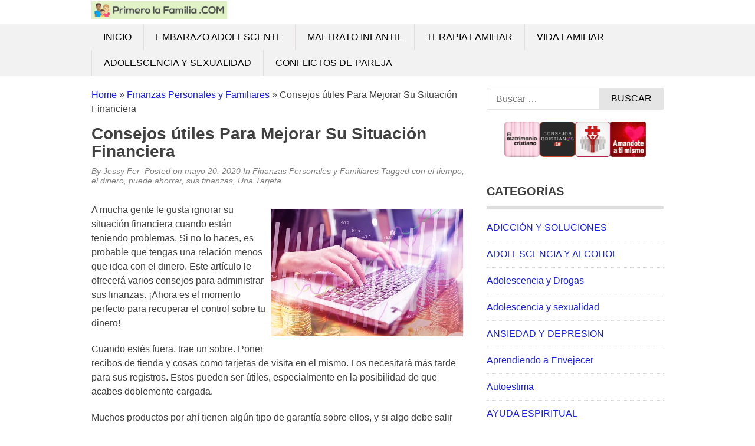

--- FILE ---
content_type: text/html; charset=UTF-8
request_url: https://primerolafamilia.com/finanzas-personales-y-familiares/consejos-utiles-para-mejorar-su-situacion-financiera-2/
body_size: 17717
content:
<!DOCTYPE html><html lang="es"><head><script data-no-optimize="1">var litespeed_docref=sessionStorage.getItem("litespeed_docref");litespeed_docref&&(Object.defineProperty(document,"referrer",{get:function(){return litespeed_docref}}),sessionStorage.removeItem("litespeed_docref"));</script> <meta charset="UTF-8"><meta name="viewport" content="width=device-width, initial-scale=1"><link rel="profile" href="http://gmpg.org/xfn/11"><link rel="pingback" href="https://primerolafamilia.com/xmlrpc.php">
<!--[if lt IE 9]> <script src="https://primerolafamilia.com/wp-content/themes/tc_superads/js/html5.js"></script> <![endif]--><title>Consejos útiles Para Mejorar Su Situación Financiera &#8211; Primero La Familia</title><meta name='robots' content='max-image-preview:large' /><link rel='dns-prefetch' href='//www.googletagmanager.com' /><link rel="alternate" type="application/rss+xml" title="Primero La Familia &raquo; Feed" href="https://primerolafamilia.com/feed/" /><link rel="alternate" type="application/rss+xml" title="Primero La Familia &raquo; Feed de los comentarios" href="https://primerolafamilia.com/comments/feed/" /><link rel="alternate" title="oEmbed (JSON)" type="application/json+oembed" href="https://primerolafamilia.com/wp-json/oembed/1.0/embed?url=https%3A%2F%2Fprimerolafamilia.com%2Ffinanzas-personales-y-familiares%2Fconsejos-utiles-para-mejorar-su-situacion-financiera-2%2F" /><link rel="alternate" title="oEmbed (XML)" type="text/xml+oembed" href="https://primerolafamilia.com/wp-json/oembed/1.0/embed?url=https%3A%2F%2Fprimerolafamilia.com%2Ffinanzas-personales-y-familiares%2Fconsejos-utiles-para-mejorar-su-situacion-financiera-2%2F&#038;format=xml" /><style id='wp-img-auto-sizes-contain-inline-css' type='text/css'>img:is([sizes=auto i],[sizes^="auto," i]){contain-intrinsic-size:3000px 1500px}
/*# sourceURL=wp-img-auto-sizes-contain-inline-css */</style><link data-optimized="2" rel="stylesheet" href="https://primerolafamilia.com/wp-content/litespeed/css/0f05ba5f509d6bc3bb408d72c335a50f.css?ver=5cb0a" /><style id='wp-emoji-styles-inline-css' type='text/css'>img.wp-smiley, img.emoji {
		display: inline !important;
		border: none !important;
		box-shadow: none !important;
		height: 1em !important;
		width: 1em !important;
		margin: 0 0.07em !important;
		vertical-align: -0.1em !important;
		background: none !important;
		padding: 0 !important;
	}
/*# sourceURL=wp-emoji-styles-inline-css */</style><style id='global-styles-inline-css' type='text/css'>:root{--wp--preset--aspect-ratio--square: 1;--wp--preset--aspect-ratio--4-3: 4/3;--wp--preset--aspect-ratio--3-4: 3/4;--wp--preset--aspect-ratio--3-2: 3/2;--wp--preset--aspect-ratio--2-3: 2/3;--wp--preset--aspect-ratio--16-9: 16/9;--wp--preset--aspect-ratio--9-16: 9/16;--wp--preset--color--black: #000000;--wp--preset--color--cyan-bluish-gray: #abb8c3;--wp--preset--color--white: #ffffff;--wp--preset--color--pale-pink: #f78da7;--wp--preset--color--vivid-red: #cf2e2e;--wp--preset--color--luminous-vivid-orange: #ff6900;--wp--preset--color--luminous-vivid-amber: #fcb900;--wp--preset--color--light-green-cyan: #7bdcb5;--wp--preset--color--vivid-green-cyan: #00d084;--wp--preset--color--pale-cyan-blue: #8ed1fc;--wp--preset--color--vivid-cyan-blue: #0693e3;--wp--preset--color--vivid-purple: #9b51e0;--wp--preset--gradient--vivid-cyan-blue-to-vivid-purple: linear-gradient(135deg,rgb(6,147,227) 0%,rgb(155,81,224) 100%);--wp--preset--gradient--light-green-cyan-to-vivid-green-cyan: linear-gradient(135deg,rgb(122,220,180) 0%,rgb(0,208,130) 100%);--wp--preset--gradient--luminous-vivid-amber-to-luminous-vivid-orange: linear-gradient(135deg,rgb(252,185,0) 0%,rgb(255,105,0) 100%);--wp--preset--gradient--luminous-vivid-orange-to-vivid-red: linear-gradient(135deg,rgb(255,105,0) 0%,rgb(207,46,46) 100%);--wp--preset--gradient--very-light-gray-to-cyan-bluish-gray: linear-gradient(135deg,rgb(238,238,238) 0%,rgb(169,184,195) 100%);--wp--preset--gradient--cool-to-warm-spectrum: linear-gradient(135deg,rgb(74,234,220) 0%,rgb(151,120,209) 20%,rgb(207,42,186) 40%,rgb(238,44,130) 60%,rgb(251,105,98) 80%,rgb(254,248,76) 100%);--wp--preset--gradient--blush-light-purple: linear-gradient(135deg,rgb(255,206,236) 0%,rgb(152,150,240) 100%);--wp--preset--gradient--blush-bordeaux: linear-gradient(135deg,rgb(254,205,165) 0%,rgb(254,45,45) 50%,rgb(107,0,62) 100%);--wp--preset--gradient--luminous-dusk: linear-gradient(135deg,rgb(255,203,112) 0%,rgb(199,81,192) 50%,rgb(65,88,208) 100%);--wp--preset--gradient--pale-ocean: linear-gradient(135deg,rgb(255,245,203) 0%,rgb(182,227,212) 50%,rgb(51,167,181) 100%);--wp--preset--gradient--electric-grass: linear-gradient(135deg,rgb(202,248,128) 0%,rgb(113,206,126) 100%);--wp--preset--gradient--midnight: linear-gradient(135deg,rgb(2,3,129) 0%,rgb(40,116,252) 100%);--wp--preset--font-size--small: 13px;--wp--preset--font-size--medium: 20px;--wp--preset--font-size--large: 36px;--wp--preset--font-size--x-large: 42px;--wp--preset--spacing--20: 0.44rem;--wp--preset--spacing--30: 0.67rem;--wp--preset--spacing--40: 1rem;--wp--preset--spacing--50: 1.5rem;--wp--preset--spacing--60: 2.25rem;--wp--preset--spacing--70: 3.38rem;--wp--preset--spacing--80: 5.06rem;--wp--preset--shadow--natural: 6px 6px 9px rgba(0, 0, 0, 0.2);--wp--preset--shadow--deep: 12px 12px 50px rgba(0, 0, 0, 0.4);--wp--preset--shadow--sharp: 6px 6px 0px rgba(0, 0, 0, 0.2);--wp--preset--shadow--outlined: 6px 6px 0px -3px rgb(255, 255, 255), 6px 6px rgb(0, 0, 0);--wp--preset--shadow--crisp: 6px 6px 0px rgb(0, 0, 0);}:where(.is-layout-flex){gap: 0.5em;}:where(.is-layout-grid){gap: 0.5em;}body .is-layout-flex{display: flex;}.is-layout-flex{flex-wrap: wrap;align-items: center;}.is-layout-flex > :is(*, div){margin: 0;}body .is-layout-grid{display: grid;}.is-layout-grid > :is(*, div){margin: 0;}:where(.wp-block-columns.is-layout-flex){gap: 2em;}:where(.wp-block-columns.is-layout-grid){gap: 2em;}:where(.wp-block-post-template.is-layout-flex){gap: 1.25em;}:where(.wp-block-post-template.is-layout-grid){gap: 1.25em;}.has-black-color{color: var(--wp--preset--color--black) !important;}.has-cyan-bluish-gray-color{color: var(--wp--preset--color--cyan-bluish-gray) !important;}.has-white-color{color: var(--wp--preset--color--white) !important;}.has-pale-pink-color{color: var(--wp--preset--color--pale-pink) !important;}.has-vivid-red-color{color: var(--wp--preset--color--vivid-red) !important;}.has-luminous-vivid-orange-color{color: var(--wp--preset--color--luminous-vivid-orange) !important;}.has-luminous-vivid-amber-color{color: var(--wp--preset--color--luminous-vivid-amber) !important;}.has-light-green-cyan-color{color: var(--wp--preset--color--light-green-cyan) !important;}.has-vivid-green-cyan-color{color: var(--wp--preset--color--vivid-green-cyan) !important;}.has-pale-cyan-blue-color{color: var(--wp--preset--color--pale-cyan-blue) !important;}.has-vivid-cyan-blue-color{color: var(--wp--preset--color--vivid-cyan-blue) !important;}.has-vivid-purple-color{color: var(--wp--preset--color--vivid-purple) !important;}.has-black-background-color{background-color: var(--wp--preset--color--black) !important;}.has-cyan-bluish-gray-background-color{background-color: var(--wp--preset--color--cyan-bluish-gray) !important;}.has-white-background-color{background-color: var(--wp--preset--color--white) !important;}.has-pale-pink-background-color{background-color: var(--wp--preset--color--pale-pink) !important;}.has-vivid-red-background-color{background-color: var(--wp--preset--color--vivid-red) !important;}.has-luminous-vivid-orange-background-color{background-color: var(--wp--preset--color--luminous-vivid-orange) !important;}.has-luminous-vivid-amber-background-color{background-color: var(--wp--preset--color--luminous-vivid-amber) !important;}.has-light-green-cyan-background-color{background-color: var(--wp--preset--color--light-green-cyan) !important;}.has-vivid-green-cyan-background-color{background-color: var(--wp--preset--color--vivid-green-cyan) !important;}.has-pale-cyan-blue-background-color{background-color: var(--wp--preset--color--pale-cyan-blue) !important;}.has-vivid-cyan-blue-background-color{background-color: var(--wp--preset--color--vivid-cyan-blue) !important;}.has-vivid-purple-background-color{background-color: var(--wp--preset--color--vivid-purple) !important;}.has-black-border-color{border-color: var(--wp--preset--color--black) !important;}.has-cyan-bluish-gray-border-color{border-color: var(--wp--preset--color--cyan-bluish-gray) !important;}.has-white-border-color{border-color: var(--wp--preset--color--white) !important;}.has-pale-pink-border-color{border-color: var(--wp--preset--color--pale-pink) !important;}.has-vivid-red-border-color{border-color: var(--wp--preset--color--vivid-red) !important;}.has-luminous-vivid-orange-border-color{border-color: var(--wp--preset--color--luminous-vivid-orange) !important;}.has-luminous-vivid-amber-border-color{border-color: var(--wp--preset--color--luminous-vivid-amber) !important;}.has-light-green-cyan-border-color{border-color: var(--wp--preset--color--light-green-cyan) !important;}.has-vivid-green-cyan-border-color{border-color: var(--wp--preset--color--vivid-green-cyan) !important;}.has-pale-cyan-blue-border-color{border-color: var(--wp--preset--color--pale-cyan-blue) !important;}.has-vivid-cyan-blue-border-color{border-color: var(--wp--preset--color--vivid-cyan-blue) !important;}.has-vivid-purple-border-color{border-color: var(--wp--preset--color--vivid-purple) !important;}.has-vivid-cyan-blue-to-vivid-purple-gradient-background{background: var(--wp--preset--gradient--vivid-cyan-blue-to-vivid-purple) !important;}.has-light-green-cyan-to-vivid-green-cyan-gradient-background{background: var(--wp--preset--gradient--light-green-cyan-to-vivid-green-cyan) !important;}.has-luminous-vivid-amber-to-luminous-vivid-orange-gradient-background{background: var(--wp--preset--gradient--luminous-vivid-amber-to-luminous-vivid-orange) !important;}.has-luminous-vivid-orange-to-vivid-red-gradient-background{background: var(--wp--preset--gradient--luminous-vivid-orange-to-vivid-red) !important;}.has-very-light-gray-to-cyan-bluish-gray-gradient-background{background: var(--wp--preset--gradient--very-light-gray-to-cyan-bluish-gray) !important;}.has-cool-to-warm-spectrum-gradient-background{background: var(--wp--preset--gradient--cool-to-warm-spectrum) !important;}.has-blush-light-purple-gradient-background{background: var(--wp--preset--gradient--blush-light-purple) !important;}.has-blush-bordeaux-gradient-background{background: var(--wp--preset--gradient--blush-bordeaux) !important;}.has-luminous-dusk-gradient-background{background: var(--wp--preset--gradient--luminous-dusk) !important;}.has-pale-ocean-gradient-background{background: var(--wp--preset--gradient--pale-ocean) !important;}.has-electric-grass-gradient-background{background: var(--wp--preset--gradient--electric-grass) !important;}.has-midnight-gradient-background{background: var(--wp--preset--gradient--midnight) !important;}.has-small-font-size{font-size: var(--wp--preset--font-size--small) !important;}.has-medium-font-size{font-size: var(--wp--preset--font-size--medium) !important;}.has-large-font-size{font-size: var(--wp--preset--font-size--large) !important;}.has-x-large-font-size{font-size: var(--wp--preset--font-size--x-large) !important;}
/*# sourceURL=global-styles-inline-css */</style><style id='classic-theme-styles-inline-css' type='text/css'>/*! This file is auto-generated */
.wp-block-button__link{color:#fff;background-color:#32373c;border-radius:9999px;box-shadow:none;text-decoration:none;padding:calc(.667em + 2px) calc(1.333em + 2px);font-size:1.125em}.wp-block-file__button{background:#32373c;color:#fff;text-decoration:none}
/*# sourceURL=/wp-includes/css/classic-themes.min.css */</style> <script type="litespeed/javascript" data-src="https://primerolafamilia.com/wp-includes/js/jquery/jquery.min.js?ver=3.7.1" id="jquery-core-js"></script> 
 <script type="litespeed/javascript" data-src="https://www.googletagmanager.com/gtag/js?id=GT-K52RFQR" id="google_gtagjs-js"></script> <script id="google_gtagjs-js-after" type="litespeed/javascript">window.dataLayer=window.dataLayer||[];function gtag(){dataLayer.push(arguments)}
gtag("set","linker",{"domains":["primerolafamilia.com"]});gtag("js",new Date());gtag("set","developer_id.dZTNiMT",!0);gtag("config","GT-K52RFQR")</script> <link rel="https://api.w.org/" href="https://primerolafamilia.com/wp-json/" /><link rel="alternate" title="JSON" type="application/json" href="https://primerolafamilia.com/wp-json/wp/v2/posts/17278" /><link rel="EditURI" type="application/rsd+xml" title="RSD" href="https://primerolafamilia.com/xmlrpc.php?rsd" /><link rel="canonical" href="https://primerolafamilia.com/finanzas-personales-y-familiares/consejos-utiles-para-mejorar-su-situacion-financiera-2/" /><link rel='shortlink' href='https://primerolafamilia.com/?p=17278' /> <script type="litespeed/javascript">(function(i,s,o,g,r,a,m){i.GoogleAnalyticsObject=r;i[r]=i[r]||function(){(i[r].q=i[r].q||[]).push(arguments)},i[r].l=1*new Date();a=s.createElement(o),m=s.getElementsByTagName(o)[0];a.async=1;a.src=g;m.parentNode.insertBefore(a,m)})(window,document,'script','https://www.google-analytics.com/analytics.js','ga');ga('create','UA-118251557-45','auto');ga('send','pageview')</script> <meta name="generator" content="Site Kit by Google 1.170.0" /><script type="litespeed/javascript" data-src="//pagead2.googlesyndication.com/pagead/js/adsbygoogle.js"></script> <script type="litespeed/javascript">(adsbygoogle=window.adsbygoogle||[]).push({google_ad_client:"ca-pub-8852509989330742",enable_page_level_ads:!0})</script> <style type="text/css">.bypostauthor article {
				border: 1px solid #dedede;
				padding: 10px;
				margin-bottom: 20px;
			}
			
		
		/* Primary Navigation */
		@media (min-width: 1001px) {
			.primary-navigation {
				background: #000222;
			}
			.primary-navigation ul.menu li a {
				color: #ffffff;
			}
			.primary-navigation ul.menu li:hover > a,
			.primary-navigation ul.menu li.current-menu-parent a,
			.primary-navigation ul.menu li.current-menu-ancestor a,
			.primary-navigation ul.menu li.current-menu-item a {
				color: #000222;
			}
			.primary-navigation .main-nav ul.menu > li {
				border-color: #333333;
			}
			.primary-navigation ul.menu ul {
				background: #e5e5e5;
			}
			.primary-navigation ul.menu li:hover,
			.primary-navigation ul.menu li.current-menu-parent,
			.primary-navigation ul.menu li.current-menu-ancestor,
			.primary-navigation ul.menu li.current-menu-item {
				background: #e5e5e5;
			}
			.primary-navigation ul.menu ul li:hover,
			.primary-navigation ul.menu ul li.current-menu-parent,
			.primary-navigation ul.menu ul li.current-menu-ancestor,
			.primary-navigation ul.menu ul li.current-menu-item {
				background: #f3f2f2;
			}

			/* Secondary Navigation */
			.secondary-navigation .main-nav {
				background: #f3f2f2;
			}
			.secondary-navigation ul.menu li a {
				color: #010101;
			}
			.secondary-navigation ul.menu li:hover,
			.secondary-navigation ul.menu li.current-menu-parent, 
			.secondary-navigation ul.menu li.current-menu-ancestor,
			.secondary-navigation ul.menu li.current-menu-item {
				background: #e5e5e5;
			}
			.secondary-navigation ul.menu li:hover > a,
			.secondary-navigation ul.menu > li.current-menu-parent a,
			.secondary-navigation ul.menu > li.current-menu-ancestor a,
			.secondary-navigation ul.menu > li.current-menu-item a {
				color: #010101;
			}
			.secondary-navigation ul.menu ul {
				background: #e5e5e5;
			}
			.secondary-navigation ul.menu ul li {
				border-color: #e2e0e0;
			}
			.secondary-navigation ul.menu ul li:hover,
			.secondary-navigation ul.menu ul li.current-menu-parent, 
			.secondary-navigation ul.menu ul li.current-menu-ancestor,
			.secondary-navigation ul.menu ul li.current-menu-item {
				background: #f3f2f2;
			}
		}

		@media screen and (max-width: 1023px) { 		


			#mobile-menu-wrapper {
				background: #f3f2f2;
			}
			#mobile-menu-wrapper ul li a {
				color: #010101;
			}
			#mobile-menu-wrapper ul li .arrow-sub-menu {
				color: #010101;
			}
			.mobile-menu {
				background: #f3f2f2;
			}
			.mobile-menu {
				color: #010101;
			}

			.toggle-top-menu {
				background: #000222;
			}
			.toggle-top-menu {
				color: #fff;
			}
			.primary-navigation {
				background: #000222;
			}			

		}

		/* Sidebar */
		.widget h2 {
			border-color: #dedede;;
		}

		/* Link color */
		a,
		.widget ul li a,
		.f-widget ul li a .site-footer .textwidget,
		.back-to-top {
			color: #1920e5;
		}

		/* Pagination */
		.nav-links .dots,
		.nav-links span.current,
		#load-more-wrap a {
			background-color: #dedede; 
		}

		;</style> <script id="form-script-tag-10852935" type="litespeed/javascript" data-src="https://librosgratis.editorialimagen.com/public/remote/page/167162016507b07ce192b64fa8972f7fddb875d4.js"></script> <style type="text/css" id="wp-custom-css">.site-branding {
	margin: 2px 0;
}
.header {
    margin: 0;
}</style></head><body class="wp-singular post-template-default single single-post postid-17278 single-format-standard wp-theme-tc_superads group-blog"><div id="page" class="hfeed site container">
<a class="skip-link screen-reader-text" href="#content">Skip to content</a><header id="masthead" class="site-header header" role="banner"><div class="site-branding"><div class="inner clearfix"><div class="logo"><h2 class="site-title hide-element"><a href="https://primerolafamilia.com/" rel="home" title="Educacion Familiar y Violencia Familiar. Consejos para una buena convivencia familiar">Primero La Familia</a></h2><h3 class="site-description hide-element">Educacion Familiar y Violencia Familiar. Consejos para una buena convivencia familiar</h3>
<a href="https://primerolafamilia.com/" rel="home" title="Educacion Familiar y Violencia Familiar. Consejos para una buena convivencia familiar"><img data-lazyloaded="1" src="[data-uri]" width="1140" height="150" data-src="https://primerolafamilia.com/wp-content/uploads/2017/08/logo.jpg" alt="Educacion Familiar y Violencia Familiar. Consejos para una buena convivencia familiar" /></a></div><div class="ads-728x90 ads-top"> <script type="litespeed/javascript" data-src="//pagead2.googlesyndication.com/pagead/js/adsbygoogle.js"></script> 
<ins class="adsbygoogle"
style="display:block"
data-ad-client="ca-pub-8852509989330742"
data-ad-slot="2171221554"
data-ad-format="auto"
data-full-width-responsive="true"></ins> <script type="litespeed/javascript">(adsbygoogle=window.adsbygoogle||[]).push({})</script> </div></div></div><nav id="main-navigation" class="secondary-navigation" role="navigation"><div id="sticky" class="main-nav clearfix"><div class="inner">
<a class="mobile-only mobile-menu toggle-mobile-menu" href="#" title="Menu"><span class="mb-menu-text">Mobile Menu</span><i class="fa fa-bars"></i></a><ul id="menu-menu1" class="menu clearfix"><li id="menu-item-11347" class="menu-item menu-item-type-custom menu-item-object-custom menu-item-11347"><a href="/">Inicio</a></li><li id="menu-item-3000" class="menu-item menu-item-type-taxonomy menu-item-object-category menu-item-3000"><a href="https://primerolafamilia.com/category/embarazo-adolescente/">Embarazo adolescente</a></li><li id="menu-item-3001" class="menu-item menu-item-type-taxonomy menu-item-object-category menu-item-3001"><a href="https://primerolafamilia.com/category/maltrato-infantil/">Maltrato infantil</a></li><li id="menu-item-3002" class="menu-item menu-item-type-taxonomy menu-item-object-category menu-item-3002"><a href="https://primerolafamilia.com/category/terapia-familiar/">Terapia familiar</a></li><li id="menu-item-3003" class="menu-item menu-item-type-taxonomy menu-item-object-category menu-item-3003"><a href="https://primerolafamilia.com/category/vida-familiar/">Vida Familiar</a></li><li id="menu-item-3004" class="menu-item menu-item-type-taxonomy menu-item-object-category menu-item-3004"><a href="https://primerolafamilia.com/category/adolescencia-y-sexualidad/">Adolescencia y sexualidad</a></li><li id="menu-item-3005" class="menu-item menu-item-type-taxonomy menu-item-object-category menu-item-3005"><a href="https://primerolafamilia.com/category/conflictos-de-pareja/">Conflictos de pareja</a></li></ul></div></div><div id="catcher"></div></nav></header><div id="content" class="site-content content sidebar-right"><div class="inner clearfix"><div class="ads-970x90 clearfix"> <script type="litespeed/javascript" data-src="//pagead2.googlesyndication.com/pagead/js/adsbygoogle.js"></script> 
<ins class="adsbygoogle"
style="display:block"
data-ad-client="ca-pub-8852509989330742"
data-ad-slot="6070582897"
data-ad-format="auto"
data-full-width-responsive="true"></ins> <script type="litespeed/javascript">(adsbygoogle=window.adsbygoogle||[]).push({})</script> </div><div class="main-content clearfix"><div id="primary" class="content-area content-left"><main id="main" class="site-main" role="main"><article id="post-17278" class="post-17278 post type-post status-publish format-standard has-post-thumbnail category-finanzas-personales-y-familiares tag-con-el-tiempo tag-el-dinero tag-puede-ahorrar tag-sus-finanzas tag-una-tarjeta"><header class="entry-header"><div class="breadcrumb"><div id="crumbs"><a href="https://primerolafamilia.com">Home</a> &raquo; <a href="https://primerolafamilia.com/category/finanzas-personales-y-familiares/">Finanzas Personales y Familiares</a> &raquo; <span class="current">Consejos útiles Para Mejorar Su Situación Financiera</span></div></div><h1 class="entry-title">Consejos útiles Para Mejorar Su Situación Financiera</h1><div class="entry-meta">
<span class="byline">By <span class="author vcard"><a class="url fn n" href="https://primerolafamilia.com/author/jessy/">Jessy Fer</a></span>&nbsp;</span><span class="posted-on"> Posted on <a href="https://primerolafamilia.com/finanzas-personales-y-familiares/consejos-utiles-para-mejorar-su-situacion-financiera-2/" rel="bookmark"><time class="entry-date published updated" datetime="2020-05-20T03:38:27-03:00">mayo 20, 2020</time></a> </span><span class="cat-links">In <a href="https://primerolafamilia.com/category/finanzas-personales-y-familiares/" rel="category tag">Finanzas Personales y Familiares</a>&nbsp;</span><span class="tags-links">Tagged <a href="https://primerolafamilia.com/tag/con-el-tiempo/" rel="tag">con el tiempo</a>, <a href="https://primerolafamilia.com/tag/el-dinero/" rel="tag">el dinero</a>, <a href="https://primerolafamilia.com/tag/puede-ahorrar/" rel="tag">puede ahorrar</a>, <a href="https://primerolafamilia.com/tag/sus-finanzas/" rel="tag">sus finanzas</a>, <a href="https://primerolafamilia.com/tag/una-tarjeta/" rel="tag">Una Tarjeta</a>&nbsp;</span></div><div class="floating-to-right sharing-top-float"><div class="superads-social-sharing social-sharing-left"><ul class="superads-social-icons"><li class="facebook">
<a target="_blank" href="https://www.facebook.com/sharer/sharer.php?u=https%3A%2F%2Fprimerolafamilia.com%2Ffinanzas-personales-y-familiares%2Fconsejos-utiles-para-mejorar-su-situacion-financiera-2%2F" class="social-popup">
<i class="fa fa-facebook-square"></i>
<span class="text">facebook</span>
</a></li><li class="twitter">
<a target="_blank" href="http://twitter.com/share?url=https%3A%2F%2Fprimerolafamilia.com%2Ffinanzas-personales-y-familiares%2Fconsejos-utiles-para-mejorar-su-situacion-financiera-2%2F&via=&text=Consejos útiles Para Mejorar Su Situación Financiera" class="social-popup">
<i class="fa fa-twitter"></i>
<span class="text">tweet</span>
</a></li><li class="googleplus">
<a target="_blank" href="https://plus.google.com/share?url=https%3A%2F%2Fprimerolafamilia.com%2Ffinanzas-personales-y-familiares%2Fconsejos-utiles-para-mejorar-su-situacion-financiera-2%2F" class="social-popup">
<i class="fa fa-google-plus"></i>
<span class="text">google+</span>
</a></li><li class="pinterest">
<a target="_blank" href="#" class="social-pinterst">
<i class="fa fa-pinterest"></i>
<span class="text">pinterest</span>
</a></li></ul></div></div></header><div class="entry-content"><div class="ads-banner-block top-single-ads ad-center"><script type="litespeed/javascript" data-src="//pagead2.googlesyndication.com/pagead/js/adsbygoogle.js"></script> 
<ins class="adsbygoogle"
style="display:block"
data-ad-client="ca-pub-8852509989330742"
data-ad-slot="7192092878"
data-ad-format="auto"
data-full-width-responsive="true"></ins> <script type="litespeed/javascript">(adsbygoogle=window.adsbygoogle||[]).push({})</script></div><div style='float: right; padding: 10px;'><img data-lazyloaded="1" src="[data-uri]" width="640" height="425" data-src='https://primerolafamilia.com/wp-content/uploads/2020/05/consejos_tiles_para_mejorar_su_situacin_financiera.jpg' border=0 style='max-width:325px;'></div><p>A mucha gente le gusta ignorar su situación financiera cuando están teniendo problemas. Si no lo haces, es probable que tengas una relación menos que idea con el dinero. Este artículo le ofrecerá varios consejos para administrar sus finanzas. ¡Ahora es el momento perfecto para recuperar el control sobre tu dinero!</p><p>Cuando estés fuera, trae un sobre. Poner recibos de tienda y cosas como tarjetas de visita en el mismo. Los necesitará más tarde para sus registros. Estos pueden ser útiles, especialmente en la posibilidad de que acabes doblemente cargada.</p><p>Muchos productos por ahí tienen algún tipo de garantía sobre ellos, y si algo debe salir mal con el producto, que tienden a suceder durante el período de la garantía. Las garantías extendidas pueden no ser lo mejor para usted, pero son lucrativas para las compañías.</p><p><DIV style='padding: 5px 5px 5px 5px; border-style: dashed none dashed none; border-width: 1px;'><DIV style='background-color: #FFFFCC; color: #000000;'><small><font color='#FF0000'><b>TIP!</b></font> Usted nunca debe arriesgar más dinero en un comercio que usted puede permitirse de manera segura perder. Esto significa que si pierdes dinero no debería tener el potencial de destruirte financieramente.</small></DIV></DIV></p><p>Usted puede ser más financieramente estable si usted toma el tiempo y planea cuidadosamente para su vida por delante. Este plan le animará a permanecer en el camino, y pararle cuando usted se convierte en un spendthrift.</p><p>Muchos gastan sumas significativas semanalmente pensando que van a ganar la lotería, pero tiene más sentido poner esa cantidad en ahorros en su lugar. De esa manera, aumentará el ingreso con el tiempo en lugar de tirar el dinero por el desagüe.</p><p>Considere solicitar un programa de sobregiro a su espalda si su cheque mensual a veces aparece un poco corto al final del mes. Un plan de protección contra sobregiro puede cobrar una pequeña cuota, pero teniendo en cuenta que los cargos por sobregiro pueden costar más de veinte dólares cada uno, vale la pena la seguridad.</p><p><DIV style='padding: 5px 5px 5px 5px; border-style: dashed none dashed none; border-width: 1px;'><DIV style='background-color: #FFFFCC; color: #000000;'><small><font color='#FF0000'><b>TIP!</b></font> Un centavo ahorrado es un centavo ganado es un buen refrán a tener en cuenta cuando se piensa en las finanzas personales. Cualquier cantidad de dinero ahorrado se sumará después de un ahorro consistente durante unos pocos meses o un año.</small></DIV></DIV></p><p>No hacer mantenimiento preventivo en su casa y el coche no le Ahorre dinero. Hacer el mantenimiento es una manera de salvaguardarse de los problemas serios en el futuro. En la visión a largo plazo, tomar el cuidado adecuado de sus posesiones va a ahorrarle más dinero.</p><p>Tomar decisiones financieras sensatas y responsables comienza evitando la deuda siempre que sea posible. Dicho esto, los préstamos hipotecarios y de vehículos generalmente están bien, ya que es casi imposible que la mayoría de las personas compren casas y automóviles sin ellos. Sin embargo, en la medida de lo posible en sus finanzas diarias, evite las compras de crédito y pague en efectivo o sin hacerlo.</p><h2>Para La Universidad</h2></p><p><DIV style='padding: 5px 5px 5px 5px; border-style: dashed none dashed none; border-width: 1px;'><DIV style='background-color: #FFFFCC; color: #000000;'><small><font color='#FF0000'><b>TIP!</b></font> Saque sus bombillas incandescentes y comenzar a usar bombillas CFL de alta eficiencia en su lugar. La sustitución de estas bombillas puede reducir su factura de electricidad y ayudar al medio ambiente.</small></DIV></DIV></p><p>La planificación para la Universidad de sus hijos debe comenzar tan pronto como sea posible. Si usted no comienza a ahorrar para la Universidad cuando su hijo es joven, sus posibilidades de ir a la Universidad son muy delgadas.</p><p>Siempre lleve una tarjeta de débito o un billete de 10 dólares con usted para cubrir pequeñas compras. Hay leyes en el lugar que permiten a los comerciantes tener un precio mínimo de compra cuando un cliente está utilizando una tarjeta de crédito.</p><p>Una manera de ahorrar dinero es dejar de desperdiciarlo en la compra de sacar las comidas. Es mucho más económico cocinar y comer en casa. Comidas saludables y sustanciosas para una familia de cuatro personas pueden ser cocinadas por cerca de $30. Si pides un par de pizzas y soda que probablemente costará más de $30.</p><div style='float: right; padding: 10px;'><img data-lazyloaded="1" src="[data-uri]" data-src='https://primerolafamilia.com/wp-content/uploads/2020/05/consejos_tiles_para_mejorar_su_situacin_financiera-1.jpg' border=0 style='max-width:325px;'></div><p><DIV style='padding: 5px 5px 5px 5px; border-style: dashed none dashed none; border-width: 1px;'><DIV style='background-color: #FFFFCC; color: #000000;'><small><font color='#FF0000'><b>TIP!</b></font> El mantenimiento del automóvil es esencial para mantener sus costos bajos durante el año. Asegúrese de mantener los neumáticos inflados en todo momento para mantener el control adecuado.</small></DIV></DIV></p><div class="ads-banner-block middle-single-ads ad-center"><script type="litespeed/javascript" data-src="//pagead2.googlesyndication.com/pagead/js/adsbygoogle.js"></script> 
<ins class="adsbygoogle"
style="display:block"
data-ad-client="ca-pub-8852509989330742"
data-ad-slot="7192092878"
data-ad-format="auto"
data-full-width-responsive="true"></ins> <script type="litespeed/javascript">(adsbygoogle=window.adsbygoogle||[]).push({})</script></div><p>Retoque y ajuste las pólizas de seguro para minimizar las obligaciones mensuales para que pueda racionalizar su CASHFLOW. Busque en opciones como la caída de la cobertura que es excesivo y las políticas de agrupamiento. Esto puede ayudarle a ahorrar una gran cantidad de dinero con el tiempo.</p><p>Ninguna persona desea desalojo o ejecución hipotecaria. Puede reducir sus gastos generales buscando negocios y casas que cuestan menos para vivir en. Ser desalojado del lugar que llamas hogar es el último evento que desea que transcurra, en caso de que sus esfuerzos de pago no tengan éxito. Siempre debes tener un plan de respaldo.</p><h2>Hacer Esto</h2></p><p><DIV style='padding: 5px 5px 5px 5px; border-style: dashed none dashed none; border-width: 1px;'><DIV style='background-color: #FFFFCC; color: #000000;'><small><font color='#FF0000'><b>TIP!</b></font> Asegúrese de pagar las facturas de servicios públicos por su fecha de vencimiento cada mes. Los pagos atrasados pueden dañar el crédito.</small></DIV></DIV></p><p>Dar pequeños pasos hacia el crecimiento de sus finanzas personales puede sumarse rápidamente. Haga su propio café en casa en vez de conseguir uno en el café local. Al hacer esto se puede ahorrar alrededor de $25 a la semana. Tome el transporte público en lugar de utilizar su coche. Es posible que pueda ahorrar un poco de dinero con este cambio. El dinero que ahorras de hacer esto rápidamente se suma para el uso hacia la jubilación o un artículo caro que desea. Eso definitivamente vale un poco más que un vaso de café.</p><p>Asegúrese de llevar algo de dinero en efectivo, así como tarjetas de débito para pequeñas compras. Reconsidere cómo utiliza su tarjeta de crédito. Una gran cantidad de compañías de tarjetas de crédito requieren que usted gaste una cantidad mínima, y realmente puede ahorrar dinero en la tasa de interés mediante el uso de efectivo o una tarjeta de débito.</p><p>Deberías tener al menos tres meses de salario en esta cuenta. Simplemente invierta el diez por ciento de cada cheque de pago en una cuenta de alto rendimiento con regularidad.</p><p><DIV style='padding: 5px 5px 5px 5px; border-style: dashed none dashed none; border-width: 1px;'><DIV style='background-color: #FFFFCC; color: #000000;'><small><font color='#FF0000'><b>TIP!</b></font> Llevar un diario de gastos. Rastrea cada dólar que gastes.</small></DIV></DIV></p><p>Reserve una parte de sus ingresos para protegerse contra emergencias imprevistas. Un fondo de emergencia le proporcionará un cojín para permitirle sobrevivir a dificultades financieras imprevisibles como enfermedad a largo plazo o pérdida de empleo. Puede ahorrar más fácilmente utilizando esta deducción automática directamente en su cuenta de ahorros.</p><h2>Más Alto</h2></p><p>Cuando piense en mudarse a un lugar nuevo, considere que su nuevo salario más alto podría deberse a un costo de vida más alto en el área nueva. Obtenga más información sobre el precio de los comestibles, los servicios públicos y los impuestos de la ciudad, entre otras cosas.</p><p><DIV style='padding: 5px 5px 5px 5px; border-style: dashed none dashed none; border-width: 1px;'><DIV style='background-color: #FFFFCC; color: #000000;'><small><font color='#FF0000'><b>TIP!</b></font> Lleve un registro del dinero que está gastando cada mes y haga un presupuesto. De esta manera puede ver dónde necesita reducir sus gastos, lo que hará que sea más fácil ahorrar.</small></DIV></DIV></p><p>Si puede tomar lo que aprendió de este artículo y aplicarlo a su propia situación financiera, estará en mucho mejor forma financieramente en el futuro. Pulgada a pulgada, sus problemas financieros se pueden resolver, reduciendo en gran medida su estrés de la deuda.</p></p></p><div class="ads-banner-block below-single-ads ad-center"><script type="litespeed/javascript" data-src="//pagead2.googlesyndication.com/pagead/js/adsbygoogle.js"></script> 
<ins class="adsbygoogle"
style="display:block"
data-ad-client="ca-pub-8852509989330742"
data-ad-slot="7192092878"
data-ad-format="auto"
data-full-width-responsive="true"></ins> <script type="litespeed/javascript">(adsbygoogle=window.adsbygoogle||[]).push({})</script></div><div class="superads-social-sharing social-sharing-bottom"><ul class="superads-social-icons"><li class="facebook">
<a target="_blank" href="https://www.facebook.com/sharer/sharer.php?u=https%3A%2F%2Fprimerolafamilia.com%2Ffinanzas-personales-y-familiares%2Fconsejos-utiles-para-mejorar-su-situacion-financiera-2%2F" class="social-popup">
<i class="fa fa-facebook-square"></i>
<span class="text">facebook</span>
</a></li><li class="twitter">
<a target="_blank" href="http://twitter.com/share?url=https%3A%2F%2Fprimerolafamilia.com%2Ffinanzas-personales-y-familiares%2Fconsejos-utiles-para-mejorar-su-situacion-financiera-2%2F&via=&text=Consejos útiles Para Mejorar Su Situación Financiera" class="social-popup">
<i class="fa fa-twitter"></i>
<span class="text">tweet</span>
</a></li><li class="googleplus">
<a target="_blank" href="https://plus.google.com/share?url=https%3A%2F%2Fprimerolafamilia.com%2Ffinanzas-personales-y-familiares%2Fconsejos-utiles-para-mejorar-su-situacion-financiera-2%2F" class="social-popup">
<i class="fa fa-google-plus"></i>
<span class="text">google+</span>
</a></li><li class="pinterest">
<a target="_blank" href="#" class="social-pinterst">
<i class="fa fa-pinterest"></i>
<span class="text">pinterest</span>
</a></li></ul></div></div></article><div class="related-posts clearfix"><h3>Related Posts</h3><ul class="related grid"><li><div class="related-entry"><div class="thumbnail">
<a href="https://primerolafamilia.com/aprendiendo-a-envejecer/ahorre-dinero-y-tiempo-en-sus-necesidades-de-jubilacion-2/">
<img data-lazyloaded="1" src="[data-uri]" width="96" height="96" data-src="https://primerolafamilia.com/wp-content/uploads/2021/10/ahorre_dinero_y_tiempo_en_sus_necesidades_de_jubilacin-150x150.jpg" class="attachment-thumbnail size-thumbnail wp-post-image" alt="" decoding="async" data-srcset="https://primerolafamilia.com/wp-content/uploads/2021/10/ahorre_dinero_y_tiempo_en_sus_necesidades_de_jubilacin-150x150.jpg 150w, https://primerolafamilia.com/wp-content/uploads/2021/10/ahorre_dinero_y_tiempo_en_sus_necesidades_de_jubilacin-200x200.jpg 200w" data-sizes="(max-width: 96px) 100vw, 96px" />								</a></div>
<a href="https://primerolafamilia.com/aprendiendo-a-envejecer/ahorre-dinero-y-tiempo-en-sus-necesidades-de-jubilacion-2/">Ahorre Dinero Y Tiempo En Sus Necesidades De Jubilación</a></div></li><li><div class="related-entry"><div class="thumbnail">
<a href="https://primerolafamilia.com/finanzas-personales-y-familiares/aprende-todo-sobre-finanzas-personales-aqui/">
<img data-lazyloaded="1" src="[data-uri]" width="96" height="96" data-src="https://primerolafamilia.com/wp-content/uploads/2020/11/tome_las_rindo_de_sus_finanzas_a_partir_de_ahora_mismo-1-150x150.jpg" class="attachment-thumbnail size-thumbnail wp-post-image" alt="" decoding="async" data-srcset="https://primerolafamilia.com/wp-content/uploads/2020/11/tome_las_rindo_de_sus_finanzas_a_partir_de_ahora_mismo-1-150x150.jpg 150w, https://primerolafamilia.com/wp-content/uploads/2020/11/tome_las_rindo_de_sus_finanzas_a_partir_de_ahora_mismo-1-200x200.jpg 200w" data-sizes="(max-width: 96px) 100vw, 96px" />								</a></div>
<a href="https://primerolafamilia.com/finanzas-personales-y-familiares/aprende-todo-sobre-finanzas-personales-aqui/">Aprende Todo Sobre Finanzas Personales Aquí</a></div></li><li><div class="related-entry"><div class="thumbnail">
<a href="https://primerolafamilia.com/finanzas-personales-y-familiares/este-bien-informado-con-su-proxima-empresa-de-finanzas-personales-consejos-que-necesita-saber/">
<img data-lazyloaded="1" src="[data-uri]" width="96" height="96" data-src="https://primerolafamilia.com/wp-content/uploads/2021/04/no_dejes_que_tus_finanzas_personales_controlen_tu_vida-150x150.jpg" class="attachment-thumbnail size-thumbnail wp-post-image" alt="" decoding="async" data-srcset="https://primerolafamilia.com/wp-content/uploads/2021/04/no_dejes_que_tus_finanzas_personales_controlen_tu_vida-150x150.jpg 150w, https://primerolafamilia.com/wp-content/uploads/2021/04/no_dejes_que_tus_finanzas_personales_controlen_tu_vida-200x200.jpg 200w" data-sizes="(max-width: 96px) 100vw, 96px" />								</a></div>
<a href="https://primerolafamilia.com/finanzas-personales-y-familiares/este-bien-informado-con-su-proxima-empresa-de-finanzas-personales-consejos-que-necesita-saber/">Esté Bien Informado Con Su Próxima Empresa De Finanzas Personales: Consejos Que Necesita Saber</a></div></li></ul></div><nav class="navigation post-navigation clearfix" role="navigation"><h2 class="screen-reader-text">Post navigation</h2><div class="nav-links clearfix"><div class="nav-previous"><a href="https://primerolafamilia.com/el-tabaco/su-puede-dejar-ese-habito-desagradable-detras-de-usted-3/" rel="prev">Su Puede Dejar Ese Hábito Desagradable Detrás De Usted</a></div><div class="nav-next"><a href="https://primerolafamilia.com/embarazo-adolescente/aplicar-esta-informacion-para-tener-un-embarazo-maravilloso/" rel="next">Aplicar Esta Información Para Tener Un Embarazo Maravilloso</a></div></div></nav></main></div><div id="secondary" class="widget-area sidebar" role="complementary"><aside id="search-3" class="widget widget_search"><form role="search" method="get" class="search-form" action="https://primerolafamilia.com/">
<label>
<span class="screen-reader-text">Buscar:</span>
<input type="search" class="search-field" placeholder="Buscar &hellip;" value="" name="s" />
</label>
<input type="submit" class="search-submit" value="Buscar" /></form></aside><aside id="text-7" class="widget widget_text"><div class="textwidget"><div style="text-align:center;"><a href="https://play.google.com/store/apps/details?id=com.v1_4.B7672E109D45547F0F2D6BD5.com" target="_blank"><img data-lazyloaded="1" src="[data-uri]" data-src="https://lh5.ggpht.com/uL1EsswwF6r95EJM4bjP6vMZEO4QOmGvrqExEDuxLd0-MO9_tTanYyYAO5xyszHyEB4=w300-rw" height="60" width="60"></a><a href="https://play.google.com/store/apps/details?id=com.ipw.consejoscristianos3" target="_blank"><img data-lazyloaded="1" src="[data-uri]" data-src="https://lh3.googleusercontent.com/japMe_iOWPnQs4LfYiVIUGWH9t3enI-9qlgRl-FNFmFvctVgNDXKzbuIEZ29eAR0itc=w300-rw" height="60" width="60"></a><a href="https://play.google.com/store/apps/details?id=com.andromo.dev426739.app389999" target="_blank"><img data-lazyloaded="1" src="[data-uri]" data-src="https://lh3.googleusercontent.com/kbv-KBpIKorVS280DPEyIB__AfM-38Jkqf6vXshu1pEwg8_ERijhZihnc4FIppoMSCFI=w300-rw" height="60" width="60"></a><a href="https://play.google.com/store/apps/details?id=com.v1_4.amandoteatimismoyaotros.com" target="_blank"><img data-lazyloaded="1" src="[data-uri]" data-src="https://lh4.ggpht.com/PTeQ7diBp4KGgiZDaIP-NN-XW2pQMO9dQS_c1tcDEjyihkRc02aPW0zkwywNiZkqKXM=w300-rw" height="60" width="60"></a></div></div></aside><aside id="custom_html-2" class="widget_text widget widget_custom_html"><div class="textwidget custom-html-widget"><script type="litespeed/javascript" data-src="//pagead2.googlesyndication.com/pagead/js/adsbygoogle.js"></script> 
<ins class="adsbygoogle"
style="display:block"
data-ad-client="ca-pub-8852509989330742"
data-ad-slot="7192092878"
data-ad-format="auto"
data-full-width-responsive="true"></ins> <script type="litespeed/javascript">(adsbygoogle=window.adsbygoogle||[]).push({})</script></div></aside><aside id="categories-3" class="widget widget_categories"><h2 class="widget-title">Categorías</h2><ul><li class="cat-item cat-item-1596"><a href="https://primerolafamilia.com/category/adiccion-y-soluciones/">ADICCIÓN Y SOLUCIONES</a></li><li class="cat-item cat-item-454"><a href="https://primerolafamilia.com/category/adolescencia-y-alcohol/">ADOLESCENCIA Y ALCOHOL</a></li><li class="cat-item cat-item-386"><a href="https://primerolafamilia.com/category/adolescencia-y-drogas/">Adolescencia y Drogas</a></li><li class="cat-item cat-item-240"><a href="https://primerolafamilia.com/category/adolescencia-y-sexualidad/">Adolescencia y sexualidad</a></li><li class="cat-item cat-item-507"><a href="https://primerolafamilia.com/category/ansiedad-y-depresion/">ANSIEDAD Y DEPRESION</a></li><li class="cat-item cat-item-461"><a href="https://primerolafamilia.com/category/aprendiendo-a-envejecer/">Aprendiendo a Envejecer</a></li><li class="cat-item cat-item-4550"><a href="https://primerolafamilia.com/category/autoestima/">Autoestima</a></li><li class="cat-item cat-item-2909"><a href="https://primerolafamilia.com/category/ayuda-espiritual-2/">AYUDA ESPIRITUAL</a></li><li class="cat-item cat-item-693"><a href="https://primerolafamilia.com/category/ayuda-para-padres/">AYUDA PARA PADRES</a></li><li class="cat-item cat-item-237"><a href="https://primerolafamilia.com/category/conflictos-de-pareja/">Conflictos de pareja</a></li><li class="cat-item cat-item-559"><a href="https://primerolafamilia.com/category/conflictos-en-el-matrimonio/">CONFLICTOS EN EL MATRIMONIO</a></li><li class="cat-item cat-item-30"><a href="https://primerolafamilia.com/category/conflictos-familiares/">conflictos familiares</a></li><li class="cat-item cat-item-105"><a href="https://primerolafamilia.com/category/derecho-de-familia/">derecho de familia</a></li><li class="cat-item cat-item-1"><a href="https://primerolafamilia.com/category/sin%20categoria%20por%20el%20momento/">Descategorizado</a></li><li class="cat-item cat-item-2732"><a href="https://primerolafamilia.com/category/educacion-y-cursos/">EDUCACIÓN Y CURSOS</a></li><li class="cat-item cat-item-1595"><a href="https://primerolafamilia.com/category/el-tabaco/">EL TABACO</a></li><li class="cat-item cat-item-236"><a href="https://primerolafamilia.com/category/embarazo-adolescente/">Embarazo adolescente</a></li><li class="cat-item cat-item-239"><a href="https://primerolafamilia.com/category/familia-disfuncional/">Familia Disfuncional</a></li><li class="cat-item cat-item-4042"><a href="https://primerolafamilia.com/category/finanzas-personales-y-familiares/">Finanzas Personales y Familiares</a></li><li class="cat-item cat-item-107"><a href="https://primerolafamilia.com/category/funciones-de-la-familia/">funciones de la familia</a></li><li class="cat-item cat-item-4549"><a href="https://primerolafamilia.com/category/general/">General</a></li><li class="cat-item cat-item-4137"><a href="https://primerolafamilia.com/category/libros-kindle-espanol/">Libros Kindle Español</a></li><li class="cat-item cat-item-235"><a href="https://primerolafamilia.com/category/maltrato-infantil/">Maltrato infantil</a></li><li class="cat-item cat-item-729"><a href="https://primerolafamilia.com/category/motivacion-personal/">MOTIVACION PERSONAL</a></li><li class="cat-item cat-item-3705"><a href="https://primerolafamilia.com/category/promociones/">Promociones</a></li><li class="cat-item cat-item-2928"><a href="https://primerolafamilia.com/category/salud-familiar/">SALUD FAMILIAR</a></li><li class="cat-item cat-item-238"><a href="https://primerolafamilia.com/category/terapia-familiar/">Terapia familiar</a></li><li class="cat-item cat-item-73"><a href="https://primerolafamilia.com/category/unidad-familiar/">unidad familiar</a></li><li class="cat-item cat-item-104"><a href="https://primerolafamilia.com/category/valores-familiares/">valores familiares</a></li><li class="cat-item cat-item-142"><a href="https://primerolafamilia.com/category/vida-familiar/">Vida Familiar</a></li><li class="cat-item cat-item-2828"><a href="https://primerolafamilia.com/category/vida-social-del-adolescente/">VIDA SOCIAL DEL ADOLESCENTE</a></li><li class="cat-item cat-item-393"><a href="https://primerolafamilia.com/category/violencia-de-genero/">VIOLENCIA DE GENERO</a></li><li class="cat-item cat-item-3"><a href="https://primerolafamilia.com/category/violencia-familiar/">violencia familiar</a></li><li class="cat-item cat-item-184"><a href="https://primerolafamilia.com/category/violencia-intrafamiliar/">Violencia Intrafamiliar</a></li></ul></aside><aside id="linkcat-2" class="widget widget_links"><h2 class="widget-title">Recomendamos</h2><ul class='xoxo blogroll'><li><a href="http://adolescentes.about.com/od/sexo/a/Etapas-Del-Despertar-Sexual-De-Los-Adolescentes.htm" target="_blank">Etapas del Despertar Sexual de los Adolescentes</a></li><li><a href="http://www.animoparavivir.com/" title="Excelentes consejos para una vida mas plena. El poder del pensamiento positivo. Superación personal. Consejos para la felicidad personal.">EXCELENTES CONSEJOS PARA SER FELIZ Y DE SUPERACIÓN</a></li><li><a href="http://www.who.int/mediacentre/factsheets/fs150/es/" target="_blank">OMS &#8211; Sobre el Maltrato Infantil</a></li><li><a href="http://www.terapiafamiliar.org.ar/" target="_blank">Sociedad Argentina de Terapia Familiar</a></li></ul></aside></div></div><div class="ads-970x90 clearfix"> <script type="litespeed/javascript" data-src="//pagead2.googlesyndication.com/pagead/js/adsbygoogle.js"></script> 
<ins class="adsbygoogle"
style="display:block"
data-ad-client="ca-pub-8852509989330742"
data-ad-slot="7192092878"
data-ad-format="auto"
data-full-width-responsive="true"></ins> <script type="litespeed/javascript">(adsbygoogle=window.adsbygoogle||[]).push({})</script> </div></div></div><footer id="colophon" class="site-footer footer" role="contentinfo"><div class="inner clearfix"><div class="f-left"><div class="copyright-txt">
Copyright &copy; 2019 Primero La Familia</div></div><div class="f-right"><ul id="menu-menu-legal" class="menu clearfix"><li id="menu-item-12296" class="menu-item menu-item-type-custom menu-item-object-custom menu-item-home menu-item-12296"><a href="http://primerolafamilia.com/">Inicio</a></li><li id="menu-item-12295" class="menu-item menu-item-type-post_type menu-item-object-page menu-item-12295"><a href="https://primerolafamilia.com/acerca-de/">Acerca de</a></li><li id="menu-item-12294" class="menu-item menu-item-type-post_type menu-item-object-page menu-item-12294"><a href="https://primerolafamilia.com/contactanos/">Contactanos</a></li><li id="menu-item-12300" class="menu-item menu-item-type-post_type menu-item-object-page menu-item-12300"><a href="https://primerolafamilia.com/galeria/">Galería</a></li><li id="menu-item-12293" class="menu-item menu-item-type-post_type menu-item-object-page menu-item-12293"><a href="https://primerolafamilia.com/politica-de-privacidad/">Politica de Privacidad</a></li><li id="menu-item-12292" class="menu-item menu-item-type-post_type menu-item-object-page menu-item-12292"><a href="https://primerolafamilia.com/terminos-de-uso/">Términos de Uso</a></li></ul></div></div></footer></div> <script type="speculationrules">{"prefetch":[{"source":"document","where":{"and":[{"href_matches":"/*"},{"not":{"href_matches":["/wp-*.php","/wp-admin/*","/wp-content/uploads/*","/wp-content/*","/wp-content/plugins/*","/wp-content/themes/tc_superads/*","/*\\?(.+)"]}},{"not":{"selector_matches":"a[rel~=\"nofollow\"]"}},{"not":{"selector_matches":".no-prefetch, .no-prefetch a"}}]},"eagerness":"conservative"}]}</script> <script type="litespeed/javascript" data-src="https://ajax.googleapis.com/ajax/libs/jquery/3.2.1/jquery.min.js"></script>  <script type="litespeed/javascript">var sc_project=4678396;var sc_invisible=1;var sc_partition=56;var sc_click_stat=1;var sc_security="e7869c26"</script> <script
src="https://www.statcounter.com/counter/counter.js"></script>  <script id="superads-script-js-extra" type="litespeed/javascript">var TC_AdminAjaxURL={"nonce":"c0010f8023","url":"https://primerolafamilia.com/wp-admin/admin-ajax.php","query":{"page":"","name":"consejos-utiles-para-mejorar-su-situacion-financiera-2","category_name":"finanzas-personales-y-familiares"}}</script> <script id="wp-emoji-settings" type="application/json">{"baseUrl":"https://s.w.org/images/core/emoji/17.0.2/72x72/","ext":".png","svgUrl":"https://s.w.org/images/core/emoji/17.0.2/svg/","svgExt":".svg","source":{"concatemoji":"https://primerolafamilia.com/wp-includes/js/wp-emoji-release.min.js?ver=460d93d0b9212cba3211d8f1878acf88"}}</script> <script type="module">/*  */
/*! This file is auto-generated */
const a=JSON.parse(document.getElementById("wp-emoji-settings").textContent),o=(window._wpemojiSettings=a,"wpEmojiSettingsSupports"),s=["flag","emoji"];function i(e){try{var t={supportTests:e,timestamp:(new Date).valueOf()};sessionStorage.setItem(o,JSON.stringify(t))}catch(e){}}function c(e,t,n){e.clearRect(0,0,e.canvas.width,e.canvas.height),e.fillText(t,0,0);t=new Uint32Array(e.getImageData(0,0,e.canvas.width,e.canvas.height).data);e.clearRect(0,0,e.canvas.width,e.canvas.height),e.fillText(n,0,0);const a=new Uint32Array(e.getImageData(0,0,e.canvas.width,e.canvas.height).data);return t.every((e,t)=>e===a[t])}function p(e,t){e.clearRect(0,0,e.canvas.width,e.canvas.height),e.fillText(t,0,0);var n=e.getImageData(16,16,1,1);for(let e=0;e<n.data.length;e++)if(0!==n.data[e])return!1;return!0}function u(e,t,n,a){switch(t){case"flag":return n(e,"\ud83c\udff3\ufe0f\u200d\u26a7\ufe0f","\ud83c\udff3\ufe0f\u200b\u26a7\ufe0f")?!1:!n(e,"\ud83c\udde8\ud83c\uddf6","\ud83c\udde8\u200b\ud83c\uddf6")&&!n(e,"\ud83c\udff4\udb40\udc67\udb40\udc62\udb40\udc65\udb40\udc6e\udb40\udc67\udb40\udc7f","\ud83c\udff4\u200b\udb40\udc67\u200b\udb40\udc62\u200b\udb40\udc65\u200b\udb40\udc6e\u200b\udb40\udc67\u200b\udb40\udc7f");case"emoji":return!a(e,"\ud83e\u1fac8")}return!1}function f(e,t,n,a){let r;const o=(r="undefined"!=typeof WorkerGlobalScope&&self instanceof WorkerGlobalScope?new OffscreenCanvas(300,150):document.createElement("canvas")).getContext("2d",{willReadFrequently:!0}),s=(o.textBaseline="top",o.font="600 32px Arial",{});return e.forEach(e=>{s[e]=t(o,e,n,a)}),s}function r(e){var t=document.createElement("script");t.src=e,t.defer=!0,document.head.appendChild(t)}a.supports={everything:!0,everythingExceptFlag:!0},new Promise(t=>{let n=function(){try{var e=JSON.parse(sessionStorage.getItem(o));if("object"==typeof e&&"number"==typeof e.timestamp&&(new Date).valueOf()<e.timestamp+604800&&"object"==typeof e.supportTests)return e.supportTests}catch(e){}return null}();if(!n){if("undefined"!=typeof Worker&&"undefined"!=typeof OffscreenCanvas&&"undefined"!=typeof URL&&URL.createObjectURL&&"undefined"!=typeof Blob)try{var e="postMessage("+f.toString()+"("+[JSON.stringify(s),u.toString(),c.toString(),p.toString()].join(",")+"));",a=new Blob([e],{type:"text/javascript"});const r=new Worker(URL.createObjectURL(a),{name:"wpTestEmojiSupports"});return void(r.onmessage=e=>{i(n=e.data),r.terminate(),t(n)})}catch(e){}i(n=f(s,u,c,p))}t(n)}).then(e=>{for(const n in e)a.supports[n]=e[n],a.supports.everything=a.supports.everything&&a.supports[n],"flag"!==n&&(a.supports.everythingExceptFlag=a.supports.everythingExceptFlag&&a.supports[n]);var t;a.supports.everythingExceptFlag=a.supports.everythingExceptFlag&&!a.supports.flag,a.supports.everything||((t=a.source||{}).concatemoji?r(t.concatemoji):t.wpemoji&&t.twemoji&&(r(t.twemoji),r(t.wpemoji)))});
//# sourceURL=https://primerolafamilia.com/wp-includes/js/wp-emoji-loader.min.js
/*  */</script> <span class="back-to-top"><i class="fa fa-angle-double-up"></i></span><script data-no-optimize="1">window.lazyLoadOptions=Object.assign({},{threshold:300},window.lazyLoadOptions||{});!function(t,e){"object"==typeof exports&&"undefined"!=typeof module?module.exports=e():"function"==typeof define&&define.amd?define(e):(t="undefined"!=typeof globalThis?globalThis:t||self).LazyLoad=e()}(this,function(){"use strict";function e(){return(e=Object.assign||function(t){for(var e=1;e<arguments.length;e++){var n,a=arguments[e];for(n in a)Object.prototype.hasOwnProperty.call(a,n)&&(t[n]=a[n])}return t}).apply(this,arguments)}function o(t){return e({},at,t)}function l(t,e){return t.getAttribute(gt+e)}function c(t){return l(t,vt)}function s(t,e){return function(t,e,n){e=gt+e;null!==n?t.setAttribute(e,n):t.removeAttribute(e)}(t,vt,e)}function i(t){return s(t,null),0}function r(t){return null===c(t)}function u(t){return c(t)===_t}function d(t,e,n,a){t&&(void 0===a?void 0===n?t(e):t(e,n):t(e,n,a))}function f(t,e){et?t.classList.add(e):t.className+=(t.className?" ":"")+e}function _(t,e){et?t.classList.remove(e):t.className=t.className.replace(new RegExp("(^|\\s+)"+e+"(\\s+|$)")," ").replace(/^\s+/,"").replace(/\s+$/,"")}function g(t){return t.llTempImage}function v(t,e){!e||(e=e._observer)&&e.unobserve(t)}function b(t,e){t&&(t.loadingCount+=e)}function p(t,e){t&&(t.toLoadCount=e)}function n(t){for(var e,n=[],a=0;e=t.children[a];a+=1)"SOURCE"===e.tagName&&n.push(e);return n}function h(t,e){(t=t.parentNode)&&"PICTURE"===t.tagName&&n(t).forEach(e)}function a(t,e){n(t).forEach(e)}function m(t){return!!t[lt]}function E(t){return t[lt]}function I(t){return delete t[lt]}function y(e,t){var n;m(e)||(n={},t.forEach(function(t){n[t]=e.getAttribute(t)}),e[lt]=n)}function L(a,t){var o;m(a)&&(o=E(a),t.forEach(function(t){var e,n;e=a,(t=o[n=t])?e.setAttribute(n,t):e.removeAttribute(n)}))}function k(t,e,n){f(t,e.class_loading),s(t,st),n&&(b(n,1),d(e.callback_loading,t,n))}function A(t,e,n){n&&t.setAttribute(e,n)}function O(t,e){A(t,rt,l(t,e.data_sizes)),A(t,it,l(t,e.data_srcset)),A(t,ot,l(t,e.data_src))}function w(t,e,n){var a=l(t,e.data_bg_multi),o=l(t,e.data_bg_multi_hidpi);(a=nt&&o?o:a)&&(t.style.backgroundImage=a,n=n,f(t=t,(e=e).class_applied),s(t,dt),n&&(e.unobserve_completed&&v(t,e),d(e.callback_applied,t,n)))}function x(t,e){!e||0<e.loadingCount||0<e.toLoadCount||d(t.callback_finish,e)}function M(t,e,n){t.addEventListener(e,n),t.llEvLisnrs[e]=n}function N(t){return!!t.llEvLisnrs}function z(t){if(N(t)){var e,n,a=t.llEvLisnrs;for(e in a){var o=a[e];n=e,o=o,t.removeEventListener(n,o)}delete t.llEvLisnrs}}function C(t,e,n){var a;delete t.llTempImage,b(n,-1),(a=n)&&--a.toLoadCount,_(t,e.class_loading),e.unobserve_completed&&v(t,n)}function R(i,r,c){var l=g(i)||i;N(l)||function(t,e,n){N(t)||(t.llEvLisnrs={});var a="VIDEO"===t.tagName?"loadeddata":"load";M(t,a,e),M(t,"error",n)}(l,function(t){var e,n,a,o;n=r,a=c,o=u(e=i),C(e,n,a),f(e,n.class_loaded),s(e,ut),d(n.callback_loaded,e,a),o||x(n,a),z(l)},function(t){var e,n,a,o;n=r,a=c,o=u(e=i),C(e,n,a),f(e,n.class_error),s(e,ft),d(n.callback_error,e,a),o||x(n,a),z(l)})}function T(t,e,n){var a,o,i,r,c;t.llTempImage=document.createElement("IMG"),R(t,e,n),m(c=t)||(c[lt]={backgroundImage:c.style.backgroundImage}),i=n,r=l(a=t,(o=e).data_bg),c=l(a,o.data_bg_hidpi),(r=nt&&c?c:r)&&(a.style.backgroundImage='url("'.concat(r,'")'),g(a).setAttribute(ot,r),k(a,o,i)),w(t,e,n)}function G(t,e,n){var a;R(t,e,n),a=e,e=n,(t=Et[(n=t).tagName])&&(t(n,a),k(n,a,e))}function D(t,e,n){var a;a=t,(-1<It.indexOf(a.tagName)?G:T)(t,e,n)}function S(t,e,n){var a;t.setAttribute("loading","lazy"),R(t,e,n),a=e,(e=Et[(n=t).tagName])&&e(n,a),s(t,_t)}function V(t){t.removeAttribute(ot),t.removeAttribute(it),t.removeAttribute(rt)}function j(t){h(t,function(t){L(t,mt)}),L(t,mt)}function F(t){var e;(e=yt[t.tagName])?e(t):m(e=t)&&(t=E(e),e.style.backgroundImage=t.backgroundImage)}function P(t,e){var n;F(t),n=e,r(e=t)||u(e)||(_(e,n.class_entered),_(e,n.class_exited),_(e,n.class_applied),_(e,n.class_loading),_(e,n.class_loaded),_(e,n.class_error)),i(t),I(t)}function U(t,e,n,a){var o;n.cancel_on_exit&&(c(t)!==st||"IMG"===t.tagName&&(z(t),h(o=t,function(t){V(t)}),V(o),j(t),_(t,n.class_loading),b(a,-1),i(t),d(n.callback_cancel,t,e,a)))}function $(t,e,n,a){var o,i,r=(i=t,0<=bt.indexOf(c(i)));s(t,"entered"),f(t,n.class_entered),_(t,n.class_exited),o=t,i=a,n.unobserve_entered&&v(o,i),d(n.callback_enter,t,e,a),r||D(t,n,a)}function q(t){return t.use_native&&"loading"in HTMLImageElement.prototype}function H(t,o,i){t.forEach(function(t){return(a=t).isIntersecting||0<a.intersectionRatio?$(t.target,t,o,i):(e=t.target,n=t,a=o,t=i,void(r(e)||(f(e,a.class_exited),U(e,n,a,t),d(a.callback_exit,e,n,t))));var e,n,a})}function B(e,n){var t;tt&&!q(e)&&(n._observer=new IntersectionObserver(function(t){H(t,e,n)},{root:(t=e).container===document?null:t.container,rootMargin:t.thresholds||t.threshold+"px"}))}function J(t){return Array.prototype.slice.call(t)}function K(t){return t.container.querySelectorAll(t.elements_selector)}function Q(t){return c(t)===ft}function W(t,e){return e=t||K(e),J(e).filter(r)}function X(e,t){var n;(n=K(e),J(n).filter(Q)).forEach(function(t){_(t,e.class_error),i(t)}),t.update()}function t(t,e){var n,a,t=o(t);this._settings=t,this.loadingCount=0,B(t,this),n=t,a=this,Y&&window.addEventListener("online",function(){X(n,a)}),this.update(e)}var Y="undefined"!=typeof window,Z=Y&&!("onscroll"in window)||"undefined"!=typeof navigator&&/(gle|ing|ro)bot|crawl|spider/i.test(navigator.userAgent),tt=Y&&"IntersectionObserver"in window,et=Y&&"classList"in document.createElement("p"),nt=Y&&1<window.devicePixelRatio,at={elements_selector:".lazy",container:Z||Y?document:null,threshold:300,thresholds:null,data_src:"src",data_srcset:"srcset",data_sizes:"sizes",data_bg:"bg",data_bg_hidpi:"bg-hidpi",data_bg_multi:"bg-multi",data_bg_multi_hidpi:"bg-multi-hidpi",data_poster:"poster",class_applied:"applied",class_loading:"litespeed-loading",class_loaded:"litespeed-loaded",class_error:"error",class_entered:"entered",class_exited:"exited",unobserve_completed:!0,unobserve_entered:!1,cancel_on_exit:!0,callback_enter:null,callback_exit:null,callback_applied:null,callback_loading:null,callback_loaded:null,callback_error:null,callback_finish:null,callback_cancel:null,use_native:!1},ot="src",it="srcset",rt="sizes",ct="poster",lt="llOriginalAttrs",st="loading",ut="loaded",dt="applied",ft="error",_t="native",gt="data-",vt="ll-status",bt=[st,ut,dt,ft],pt=[ot],ht=[ot,ct],mt=[ot,it,rt],Et={IMG:function(t,e){h(t,function(t){y(t,mt),O(t,e)}),y(t,mt),O(t,e)},IFRAME:function(t,e){y(t,pt),A(t,ot,l(t,e.data_src))},VIDEO:function(t,e){a(t,function(t){y(t,pt),A(t,ot,l(t,e.data_src))}),y(t,ht),A(t,ct,l(t,e.data_poster)),A(t,ot,l(t,e.data_src)),t.load()}},It=["IMG","IFRAME","VIDEO"],yt={IMG:j,IFRAME:function(t){L(t,pt)},VIDEO:function(t){a(t,function(t){L(t,pt)}),L(t,ht),t.load()}},Lt=["IMG","IFRAME","VIDEO"];return t.prototype={update:function(t){var e,n,a,o=this._settings,i=W(t,o);{if(p(this,i.length),!Z&&tt)return q(o)?(e=o,n=this,i.forEach(function(t){-1!==Lt.indexOf(t.tagName)&&S(t,e,n)}),void p(n,0)):(t=this._observer,o=i,t.disconnect(),a=t,void o.forEach(function(t){a.observe(t)}));this.loadAll(i)}},destroy:function(){this._observer&&this._observer.disconnect(),K(this._settings).forEach(function(t){I(t)}),delete this._observer,delete this._settings,delete this.loadingCount,delete this.toLoadCount},loadAll:function(t){var e=this,n=this._settings;W(t,n).forEach(function(t){v(t,e),D(t,n,e)})},restoreAll:function(){var e=this._settings;K(e).forEach(function(t){P(t,e)})}},t.load=function(t,e){e=o(e);D(t,e)},t.resetStatus=function(t){i(t)},t}),function(t,e){"use strict";function n(){e.body.classList.add("litespeed_lazyloaded")}function a(){console.log("[LiteSpeed] Start Lazy Load"),o=new LazyLoad(Object.assign({},t.lazyLoadOptions||{},{elements_selector:"[data-lazyloaded]",callback_finish:n})),i=function(){o.update()},t.MutationObserver&&new MutationObserver(i).observe(e.documentElement,{childList:!0,subtree:!0,attributes:!0})}var o,i;t.addEventListener?t.addEventListener("load",a,!1):t.attachEvent("onload",a)}(window,document);</script><script data-no-optimize="1">window.litespeed_ui_events=window.litespeed_ui_events||["mouseover","click","keydown","wheel","touchmove","touchstart"];var urlCreator=window.URL||window.webkitURL;function litespeed_load_delayed_js_force(){console.log("[LiteSpeed] Start Load JS Delayed"),litespeed_ui_events.forEach(e=>{window.removeEventListener(e,litespeed_load_delayed_js_force,{passive:!0})}),document.querySelectorAll("iframe[data-litespeed-src]").forEach(e=>{e.setAttribute("src",e.getAttribute("data-litespeed-src"))}),"loading"==document.readyState?window.addEventListener("DOMContentLoaded",litespeed_load_delayed_js):litespeed_load_delayed_js()}litespeed_ui_events.forEach(e=>{window.addEventListener(e,litespeed_load_delayed_js_force,{passive:!0})});async function litespeed_load_delayed_js(){let t=[];for(var d in document.querySelectorAll('script[type="litespeed/javascript"]').forEach(e=>{t.push(e)}),t)await new Promise(e=>litespeed_load_one(t[d],e));document.dispatchEvent(new Event("DOMContentLiteSpeedLoaded")),window.dispatchEvent(new Event("DOMContentLiteSpeedLoaded"))}function litespeed_load_one(t,e){console.log("[LiteSpeed] Load ",t);var d=document.createElement("script");d.addEventListener("load",e),d.addEventListener("error",e),t.getAttributeNames().forEach(e=>{"type"!=e&&d.setAttribute("data-src"==e?"src":e,t.getAttribute(e))});let a=!(d.type="text/javascript");!d.src&&t.textContent&&(d.src=litespeed_inline2src(t.textContent),a=!0),t.after(d),t.remove(),a&&e()}function litespeed_inline2src(t){try{var d=urlCreator.createObjectURL(new Blob([t.replace(/^(?:<!--)?(.*?)(?:-->)?$/gm,"$1")],{type:"text/javascript"}))}catch(e){d="data:text/javascript;base64,"+btoa(t.replace(/^(?:<!--)?(.*?)(?:-->)?$/gm,"$1"))}return d}</script><script data-no-optimize="1">var litespeed_vary=document.cookie.replace(/(?:(?:^|.*;\s*)_lscache_vary\s*\=\s*([^;]*).*$)|^.*$/,"");litespeed_vary||fetch("/wp-content/plugins/litespeed-cache/guest.vary.php",{method:"POST",cache:"no-cache",redirect:"follow"}).then(e=>e.json()).then(e=>{console.log(e),e.hasOwnProperty("reload")&&"yes"==e.reload&&(sessionStorage.setItem("litespeed_docref",document.referrer),window.location.reload(!0))});</script><script data-optimized="1" type="litespeed/javascript" data-src="https://primerolafamilia.com/wp-content/litespeed/js/9f0d138a400e6283cb3471ed319ff39b.js?ver=5cb0a"></script></body></html>
<!-- Page optimized by LiteSpeed Cache @2026-01-15 08:47:49 -->

<!-- Page cached by LiteSpeed Cache 7.7 on 2026-01-15 08:46:49 -->
<!-- Guest Mode -->
<!-- QUIC.cloud UCSS in queue -->